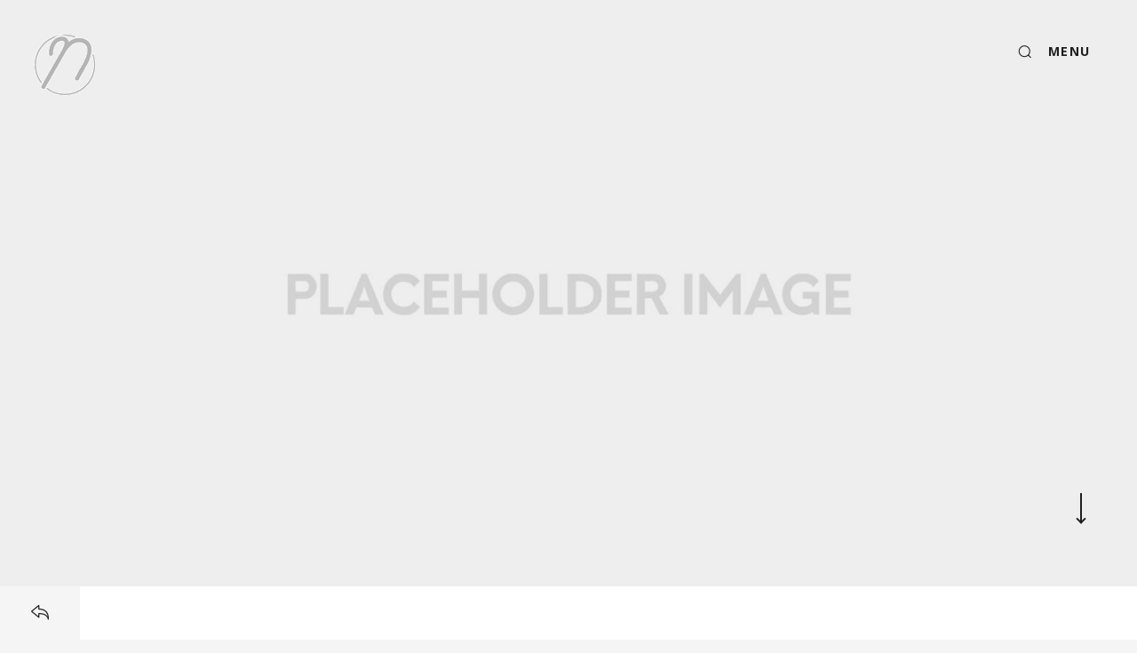

--- FILE ---
content_type: text/html; charset=UTF-8
request_url: https://nostabijoux.com/member/john-johanson/
body_size: 9655
content:

<!DOCTYPE html>
<html lang="en-GB"
	prefix="og: https://ogp.me/ns#"  class="no-js">
<head>
	<meta charset="UTF-8">
	<meta name="viewport" content="width=device-width, initial-scale=1.0, minimum-scale=1.0, maximum-scale=1.0, user-scalable=0">
	<link rel="profile" href="http://gmpg.org/xfn/11">
	<link rel="pingback" href="https://nostabijoux.com/xmlrpc.php">
	<title>John Johanson - Nosta Bijoux Anciens / Antique Jewellery</title>

		<!-- All in One SEO 4.1.2.3 -->
		<meta name="description" content="Quieting him with a word of command and a caress, I looked hurriedly through the approaching gloom for a sign of Dejah Thoris, and then, not seeing her, I called her name. There was an answering murmur from the far corner of the apartment, and with a couple of quick strides I was standing beside …"/>
		<link rel="canonical" href="https://nostabijoux.com/member/john-johanson/" />
		<meta property="og:site_name" content="Nosta Bijoux Anciens / Antique Jewellery - At Nosta, in an elegant setting, we sell fine old pieces of jewellery." />
		<meta property="og:type" content="article" />
		<meta property="og:title" content="John Johanson - Nosta Bijoux Anciens / Antique Jewellery" />
		<meta property="og:description" content="Quieting him with a word of command and a caress, I looked hurriedly through the approaching gloom for a sign of Dejah Thoris, and then, not seeing her, I called her name. There was an answering murmur from the far corner of the apartment, and with a couple of quick strides I was standing beside …" />
		<meta property="og:url" content="https://nostabijoux.com/member/john-johanson/" />
		<meta property="article:published_time" content="2015-12-30T15:29:15Z" />
		<meta property="article:modified_time" content="2015-12-30T15:29:15Z" />
		<meta name="twitter:card" content="summary" />
		<meta name="twitter:domain" content="nostabijoux.com" />
		<meta name="twitter:title" content="John Johanson - Nosta Bijoux Anciens / Antique Jewellery" />
		<meta name="twitter:description" content="Quieting him with a word of command and a caress, I looked hurriedly through the approaching gloom for a sign of Dejah Thoris, and then, not seeing her, I called her name. There was an answering murmur from the far corner of the apartment, and with a couple of quick strides I was standing beside …" />
		<script type="application/ld+json" class="aioseo-schema">
			{"@context":"https:\/\/schema.org","@graph":[{"@type":"WebSite","@id":"https:\/\/nostabijoux.com\/#website","url":"https:\/\/nostabijoux.com\/","name":"Nosta Bijoux Anciens \/ Antique Jewellery","description":"At Nosta, in an elegant setting, we sell fine old pieces of jewellery.","publisher":{"@id":"https:\/\/nostabijoux.com\/#organization"}},{"@type":"Organization","@id":"https:\/\/nostabijoux.com\/#organization","name":"Nosta Bijoux Anciens \/ Antique Jewellery","url":"https:\/\/nostabijoux.com\/"},{"@type":"BreadcrumbList","@id":"https:\/\/nostabijoux.com\/member\/john-johanson\/#breadcrumblist","itemListElement":[{"@type":"ListItem","@id":"https:\/\/nostabijoux.com\/#listItem","position":"1","item":{"@type":"WebPage","@id":"https:\/\/nostabijoux.com\/","name":"Home","description":"ANTIQUE JEWELRY Near Avenue Louise, at the heart of the Bascule neighborhood in Ixelles-Uccle, the store Nosta specializes in high-quality antique jewelry. The boutique offers a selection of rings, brooches, cufflinks, neck pendants, bracelets, and more.... JEWELRY REPAIR WORKSHOP Nosta has its own repair workshop for the restoration of both antique and modern jewelry. PURCHASING \u2026","url":"https:\/\/nostabijoux.com\/"},"nextItem":"https:\/\/nostabijoux.com\/member\/john-johanson\/#listItem"},{"@type":"ListItem","@id":"https:\/\/nostabijoux.com\/member\/john-johanson\/#listItem","position":"2","item":{"@type":"WebPage","@id":"https:\/\/nostabijoux.com\/member\/john-johanson\/","name":"John Johanson","description":"Quieting him with a word of command and a caress, I looked hurriedly through the approaching gloom for a sign of Dejah Thoris, and then, not seeing her, I called her name. There was an answering murmur from the far corner of the apartment, and with a couple of quick strides I was standing beside \u2026","url":"https:\/\/nostabijoux.com\/member\/john-johanson\/"},"previousItem":"https:\/\/nostabijoux.com\/#listItem"}]},{"@type":"Person","@id":"https:\/\/nostabijoux.com\/author\/admin\/#author","url":"https:\/\/nostabijoux.com\/author\/admin\/","name":"admin","image":{"@type":"ImageObject","@id":"https:\/\/nostabijoux.com\/member\/john-johanson\/#authorImage","url":"https:\/\/secure.gravatar.com\/avatar\/fd91129e0d5af76f62ad48aff5a0f5517048fc08d1032cc6a7fff40371f6c9fb?s=96&d=mm&r=g","width":"96","height":"96","caption":"admin"}},{"@type":"WebPage","@id":"https:\/\/nostabijoux.com\/member\/john-johanson\/#webpage","url":"https:\/\/nostabijoux.com\/member\/john-johanson\/","name":"John Johanson - Nosta Bijoux Anciens \/ Antique Jewellery","description":"Quieting him with a word of command and a caress, I looked hurriedly through the approaching gloom for a sign of Dejah Thoris, and then, not seeing her, I called her name. There was an answering murmur from the far corner of the apartment, and with a couple of quick strides I was standing beside \u2026","inLanguage":"en-GB","isPartOf":{"@id":"https:\/\/nostabijoux.com\/#website"},"breadcrumb":{"@id":"https:\/\/nostabijoux.com\/member\/john-johanson\/#breadcrumblist"},"author":"https:\/\/nostabijoux.com\/member\/john-johanson\/#author","creator":"https:\/\/nostabijoux.com\/member\/john-johanson\/#author","image":{"@type":"ImageObject","@id":"https:\/\/nostabijoux.com\/#mainImage","url":"https:\/\/nostabijoux.com\/wp-content\/uploads\/2015\/12\/demo.jpg","width":"1920","height":"1080"},"primaryImageOfPage":{"@id":"https:\/\/nostabijoux.com\/member\/john-johanson\/#mainImage"},"datePublished":"2015-12-30T15:29:15+01:00","dateModified":"2015-12-30T15:29:15+01:00"}]}
		</script>
		<!-- All in One SEO -->

<link rel='dns-prefetch' href='//fonts.googleapis.com' />
<link rel='preconnect' href='https://fonts.gstatic.com' crossorigin />
<link rel="alternate" type="application/rss+xml" title="Nosta Bijoux Anciens / Antique Jewellery &raquo; Feed" href="https://nostabijoux.com/feed/" />
<link rel="alternate" type="application/rss+xml" title="Nosta Bijoux Anciens / Antique Jewellery &raquo; Comments Feed" href="https://nostabijoux.com/comments/feed/" />
<link rel="alternate" title="oEmbed (JSON)" type="application/json+oembed" href="https://nostabijoux.com/wp-json/oembed/1.0/embed?url=https%3A%2F%2Fnostabijoux.com%2Fmember%2Fjohn-johanson%2F" />
<link rel="alternate" title="oEmbed (XML)" type="text/xml+oembed" href="https://nostabijoux.com/wp-json/oembed/1.0/embed?url=https%3A%2F%2Fnostabijoux.com%2Fmember%2Fjohn-johanson%2F&#038;format=xml" />
<meta property="og:title" content="John Johanson">
				<meta property="og:image" content="https://nostabijoux.com/wp-content/uploads/2015/12/demo-1200x1080.jpg">
				<meta property="og:description" content="Quieting him with a word of command and a caress, I looked hurriedly through the approaching gloom for a sign of Dejah Thoris, and then, not seeing her, I called her name. There was an answering murmur from the far corner of the apartment, and with a couple of quick strides I was standing beside her where she crouched among the furs and silks upon an ancient carved wooden seat. As I waited she rose to her full height and looking me straight in the eye said:">
				<meta property="og:type" content="image/jpeg">
				<meta property="og:url" content="https://nostabijoux.com/member/john-johanson/">
				<meta property="og:site_name" content="Nosta Bijoux Anciens / Antique Jewellery">
				<link rel="image_src" href="https://nostabijoux.com/wp-content/uploads/2015/12/demo-1200x1080.jpg"><meta name="twitter:card" content="summary">
				<meta name="twitter:url" content="https://nostabijoux.com/member/john-johanson/">
				<meta name="twitter:title" content="John Johanson">
				<meta name="twitter:description" content="Quieting him with a word of command and a caress, I looked hurriedly through the approaching gloom for a sign of Dejah Thoris, and then, not seeing her, I called her name. There was an answering murmur from the far corner of the apartment, and with a couple of quick strides I was standing beside her where she crouched among the furs and silks upon an ancient carved wooden seat. As I waited she rose to her full height and looking me straight in the eye said:">
				<meta name="twitter:image" content="https://nostabijoux.com/wp-content/uploads/2015/12/demo-1200x1080.jpg">		<!-- This site uses the Google Analytics by MonsterInsights plugin v7.18.0 - Using Analytics tracking - https://www.monsterinsights.com/ -->
		<!-- Note: MonsterInsights is not currently configured on this site. The site owner needs to authenticate with Google Analytics in the MonsterInsights settings panel. -->
					<!-- No UA code set -->
				<!-- / Google Analytics by MonsterInsights -->
		<style id='wp-img-auto-sizes-contain-inline-css' type='text/css'>
img:is([sizes=auto i],[sizes^="auto," i]){contain-intrinsic-size:3000px 1500px}
/*# sourceURL=wp-img-auto-sizes-contain-inline-css */
</style>
<style id='wp-emoji-styles-inline-css' type='text/css'>

	img.wp-smiley, img.emoji {
		display: inline !important;
		border: none !important;
		box-shadow: none !important;
		height: 1em !important;
		width: 1em !important;
		margin: 0 0.07em !important;
		vertical-align: -0.1em !important;
		background: none !important;
		padding: 0 !important;
	}
/*# sourceURL=wp-emoji-styles-inline-css */
</style>
<link rel='stylesheet' id='wp-block-library-css' href='https://nostabijoux.com/wp-includes/css/dist/block-library/style.min.css?ver=6.9' type='text/css' media='all' />
<style id='global-styles-inline-css' type='text/css'>
:root{--wp--preset--aspect-ratio--square: 1;--wp--preset--aspect-ratio--4-3: 4/3;--wp--preset--aspect-ratio--3-4: 3/4;--wp--preset--aspect-ratio--3-2: 3/2;--wp--preset--aspect-ratio--2-3: 2/3;--wp--preset--aspect-ratio--16-9: 16/9;--wp--preset--aspect-ratio--9-16: 9/16;--wp--preset--color--black: #000000;--wp--preset--color--cyan-bluish-gray: #abb8c3;--wp--preset--color--white: #ffffff;--wp--preset--color--pale-pink: #f78da7;--wp--preset--color--vivid-red: #cf2e2e;--wp--preset--color--luminous-vivid-orange: #ff6900;--wp--preset--color--luminous-vivid-amber: #fcb900;--wp--preset--color--light-green-cyan: #7bdcb5;--wp--preset--color--vivid-green-cyan: #00d084;--wp--preset--color--pale-cyan-blue: #8ed1fc;--wp--preset--color--vivid-cyan-blue: #0693e3;--wp--preset--color--vivid-purple: #9b51e0;--wp--preset--gradient--vivid-cyan-blue-to-vivid-purple: linear-gradient(135deg,rgb(6,147,227) 0%,rgb(155,81,224) 100%);--wp--preset--gradient--light-green-cyan-to-vivid-green-cyan: linear-gradient(135deg,rgb(122,220,180) 0%,rgb(0,208,130) 100%);--wp--preset--gradient--luminous-vivid-amber-to-luminous-vivid-orange: linear-gradient(135deg,rgb(252,185,0) 0%,rgb(255,105,0) 100%);--wp--preset--gradient--luminous-vivid-orange-to-vivid-red: linear-gradient(135deg,rgb(255,105,0) 0%,rgb(207,46,46) 100%);--wp--preset--gradient--very-light-gray-to-cyan-bluish-gray: linear-gradient(135deg,rgb(238,238,238) 0%,rgb(169,184,195) 100%);--wp--preset--gradient--cool-to-warm-spectrum: linear-gradient(135deg,rgb(74,234,220) 0%,rgb(151,120,209) 20%,rgb(207,42,186) 40%,rgb(238,44,130) 60%,rgb(251,105,98) 80%,rgb(254,248,76) 100%);--wp--preset--gradient--blush-light-purple: linear-gradient(135deg,rgb(255,206,236) 0%,rgb(152,150,240) 100%);--wp--preset--gradient--blush-bordeaux: linear-gradient(135deg,rgb(254,205,165) 0%,rgb(254,45,45) 50%,rgb(107,0,62) 100%);--wp--preset--gradient--luminous-dusk: linear-gradient(135deg,rgb(255,203,112) 0%,rgb(199,81,192) 50%,rgb(65,88,208) 100%);--wp--preset--gradient--pale-ocean: linear-gradient(135deg,rgb(255,245,203) 0%,rgb(182,227,212) 50%,rgb(51,167,181) 100%);--wp--preset--gradient--electric-grass: linear-gradient(135deg,rgb(202,248,128) 0%,rgb(113,206,126) 100%);--wp--preset--gradient--midnight: linear-gradient(135deg,rgb(2,3,129) 0%,rgb(40,116,252) 100%);--wp--preset--font-size--small: 13px;--wp--preset--font-size--medium: 20px;--wp--preset--font-size--large: 36px;--wp--preset--font-size--x-large: 42px;--wp--preset--spacing--20: 0.44rem;--wp--preset--spacing--30: 0.67rem;--wp--preset--spacing--40: 1rem;--wp--preset--spacing--50: 1.5rem;--wp--preset--spacing--60: 2.25rem;--wp--preset--spacing--70: 3.38rem;--wp--preset--spacing--80: 5.06rem;--wp--preset--shadow--natural: 6px 6px 9px rgba(0, 0, 0, 0.2);--wp--preset--shadow--deep: 12px 12px 50px rgba(0, 0, 0, 0.4);--wp--preset--shadow--sharp: 6px 6px 0px rgba(0, 0, 0, 0.2);--wp--preset--shadow--outlined: 6px 6px 0px -3px rgb(255, 255, 255), 6px 6px rgb(0, 0, 0);--wp--preset--shadow--crisp: 6px 6px 0px rgb(0, 0, 0);}:where(.is-layout-flex){gap: 0.5em;}:where(.is-layout-grid){gap: 0.5em;}body .is-layout-flex{display: flex;}.is-layout-flex{flex-wrap: wrap;align-items: center;}.is-layout-flex > :is(*, div){margin: 0;}body .is-layout-grid{display: grid;}.is-layout-grid > :is(*, div){margin: 0;}:where(.wp-block-columns.is-layout-flex){gap: 2em;}:where(.wp-block-columns.is-layout-grid){gap: 2em;}:where(.wp-block-post-template.is-layout-flex){gap: 1.25em;}:where(.wp-block-post-template.is-layout-grid){gap: 1.25em;}.has-black-color{color: var(--wp--preset--color--black) !important;}.has-cyan-bluish-gray-color{color: var(--wp--preset--color--cyan-bluish-gray) !important;}.has-white-color{color: var(--wp--preset--color--white) !important;}.has-pale-pink-color{color: var(--wp--preset--color--pale-pink) !important;}.has-vivid-red-color{color: var(--wp--preset--color--vivid-red) !important;}.has-luminous-vivid-orange-color{color: var(--wp--preset--color--luminous-vivid-orange) !important;}.has-luminous-vivid-amber-color{color: var(--wp--preset--color--luminous-vivid-amber) !important;}.has-light-green-cyan-color{color: var(--wp--preset--color--light-green-cyan) !important;}.has-vivid-green-cyan-color{color: var(--wp--preset--color--vivid-green-cyan) !important;}.has-pale-cyan-blue-color{color: var(--wp--preset--color--pale-cyan-blue) !important;}.has-vivid-cyan-blue-color{color: var(--wp--preset--color--vivid-cyan-blue) !important;}.has-vivid-purple-color{color: var(--wp--preset--color--vivid-purple) !important;}.has-black-background-color{background-color: var(--wp--preset--color--black) !important;}.has-cyan-bluish-gray-background-color{background-color: var(--wp--preset--color--cyan-bluish-gray) !important;}.has-white-background-color{background-color: var(--wp--preset--color--white) !important;}.has-pale-pink-background-color{background-color: var(--wp--preset--color--pale-pink) !important;}.has-vivid-red-background-color{background-color: var(--wp--preset--color--vivid-red) !important;}.has-luminous-vivid-orange-background-color{background-color: var(--wp--preset--color--luminous-vivid-orange) !important;}.has-luminous-vivid-amber-background-color{background-color: var(--wp--preset--color--luminous-vivid-amber) !important;}.has-light-green-cyan-background-color{background-color: var(--wp--preset--color--light-green-cyan) !important;}.has-vivid-green-cyan-background-color{background-color: var(--wp--preset--color--vivid-green-cyan) !important;}.has-pale-cyan-blue-background-color{background-color: var(--wp--preset--color--pale-cyan-blue) !important;}.has-vivid-cyan-blue-background-color{background-color: var(--wp--preset--color--vivid-cyan-blue) !important;}.has-vivid-purple-background-color{background-color: var(--wp--preset--color--vivid-purple) !important;}.has-black-border-color{border-color: var(--wp--preset--color--black) !important;}.has-cyan-bluish-gray-border-color{border-color: var(--wp--preset--color--cyan-bluish-gray) !important;}.has-white-border-color{border-color: var(--wp--preset--color--white) !important;}.has-pale-pink-border-color{border-color: var(--wp--preset--color--pale-pink) !important;}.has-vivid-red-border-color{border-color: var(--wp--preset--color--vivid-red) !important;}.has-luminous-vivid-orange-border-color{border-color: var(--wp--preset--color--luminous-vivid-orange) !important;}.has-luminous-vivid-amber-border-color{border-color: var(--wp--preset--color--luminous-vivid-amber) !important;}.has-light-green-cyan-border-color{border-color: var(--wp--preset--color--light-green-cyan) !important;}.has-vivid-green-cyan-border-color{border-color: var(--wp--preset--color--vivid-green-cyan) !important;}.has-pale-cyan-blue-border-color{border-color: var(--wp--preset--color--pale-cyan-blue) !important;}.has-vivid-cyan-blue-border-color{border-color: var(--wp--preset--color--vivid-cyan-blue) !important;}.has-vivid-purple-border-color{border-color: var(--wp--preset--color--vivid-purple) !important;}.has-vivid-cyan-blue-to-vivid-purple-gradient-background{background: var(--wp--preset--gradient--vivid-cyan-blue-to-vivid-purple) !important;}.has-light-green-cyan-to-vivid-green-cyan-gradient-background{background: var(--wp--preset--gradient--light-green-cyan-to-vivid-green-cyan) !important;}.has-luminous-vivid-amber-to-luminous-vivid-orange-gradient-background{background: var(--wp--preset--gradient--luminous-vivid-amber-to-luminous-vivid-orange) !important;}.has-luminous-vivid-orange-to-vivid-red-gradient-background{background: var(--wp--preset--gradient--luminous-vivid-orange-to-vivid-red) !important;}.has-very-light-gray-to-cyan-bluish-gray-gradient-background{background: var(--wp--preset--gradient--very-light-gray-to-cyan-bluish-gray) !important;}.has-cool-to-warm-spectrum-gradient-background{background: var(--wp--preset--gradient--cool-to-warm-spectrum) !important;}.has-blush-light-purple-gradient-background{background: var(--wp--preset--gradient--blush-light-purple) !important;}.has-blush-bordeaux-gradient-background{background: var(--wp--preset--gradient--blush-bordeaux) !important;}.has-luminous-dusk-gradient-background{background: var(--wp--preset--gradient--luminous-dusk) !important;}.has-pale-ocean-gradient-background{background: var(--wp--preset--gradient--pale-ocean) !important;}.has-electric-grass-gradient-background{background: var(--wp--preset--gradient--electric-grass) !important;}.has-midnight-gradient-background{background: var(--wp--preset--gradient--midnight) !important;}.has-small-font-size{font-size: var(--wp--preset--font-size--small) !important;}.has-medium-font-size{font-size: var(--wp--preset--font-size--medium) !important;}.has-large-font-size{font-size: var(--wp--preset--font-size--large) !important;}.has-x-large-font-size{font-size: var(--wp--preset--font-size--x-large) !important;}
/*# sourceURL=global-styles-inline-css */
</style>

<style id='classic-theme-styles-inline-css' type='text/css'>
/*! This file is auto-generated */
.wp-block-button__link{color:#fff;background-color:#32373c;border-radius:9999px;box-shadow:none;text-decoration:none;padding:calc(.667em + 2px) calc(1.333em + 2px);font-size:1.125em}.wp-block-file__button{background:#32373c;color:#fff;text-decoration:none}
/*# sourceURL=/wp-includes/css/classic-themes.min.css */
</style>
<link rel='stylesheet' id='wpspd-min-css' href='https://nostabijoux.com/wp-content/themes/vong/assets/css/theme.min.css?ver=1.8' type='text/css' media='all' />
<link rel='stylesheet' id='wpspd-root-css' href='https://nostabijoux.com/wp-content/themes/vong/style.css?ver=1.8' type='text/css' media='screen' />
<style id='wpspd-root-inline-css' type='text/css'>
html.js #wpspd-site-nav .wpspd-nav-wrapper,.wpspd-parallax-wrapper .wpspd-page-description-holder{padding-top:155px;}#wpspd-page-wrapper:before{height:155px;}#wpspd-parent-link a{top:155px;}h1,h2,h3,h4,h5,h6,#wpspd-site-menu,.wpspd-post-nav .nav-links .post-title,#wpspd-parent-link,.wpspd-home-link{font-family:Hind;font-weight:400;letter-spacing:0em;}body,blockquote small,blockquote cite,.wpspd-project-title mark{font-family:Open Sans;}body{letter-spacing:0em;}blockquote,#wpspd-page-description h1 em,#wpspd-page-description h2 em,.wpspd-entry-title em,.wpspd-post-nav .nav-links .post-title em,.woocommerce span.onsale{font-family:Lora;}#loadie-holder .loadie,.btn-primary,.mejs-container .mejs-controls .mejs-time-rail .mejs-time-current,.wpspd-sticky-label,.woocommerce span.onsale,.wpspd-style-accordion.ui-accordion .ui-accordion-header .ui-accordion-header-icon{background-color:#F4493D;}.wpspd-comment-form-field input:focus,.btn-primary,.btn:hover,.btn:focus,.wpspd-widget.widget_tag_cloud .tagcloud a:hover,.wpspd-widget.widget_product_tag_cloud .tagcloud a:hover{border-color:#F4493D;}a,.btn-default:hover,.btn-default:focus,#wpspd-site-nav .wpspd-primary-nav ul li.wpspd-active-item>a,.hentry.type-post #wpspd-page-title .wpspd-cat-links a:hover,.hentry.type-post .wpspd-entry-header .wpspd-cat-links a:hover,.wpspd-widget.widget_tag_cloud .tagcloud a:hover,.woocommerce .star-rating,.woocommerce .star-rating:before,.woocommerce p.stars a,.woocommerce p.stars a:before,.wpspd-widget.widget_product_tag_cloud .tagcloud a:hover,.wpspd-icons-box i{color:#F4493D;}.btn-primary:hover,.btn-primary:focus{background-color:#e53a2e;}.btn-primary:hover,.btn-primary:focus{border-color:#e53a2e;}
/*# sourceURL=wpspd-root-inline-css */
</style>
<link rel='stylesheet' id='PI_stt_front-css' href='https://nostabijoux.com/wp-content/plugins/simple-twitter-tweets/css/stt.min.css?ver=6.9' type='text/css' media='all' />
<link rel="preload" as="style" href="https://fonts.googleapis.com/css?family=Hind:300,400,500,600,700%7COpen%20Sans:300,400,600,700,800,300italic,400italic,600italic,700italic,800italic%7CLora:400,700,400italic,700italic&#038;display=swap&#038;ver=6.9" /><link rel="stylesheet" href="https://fonts.googleapis.com/css?family=Hind:300,400,500,600,700%7COpen%20Sans:300,400,600,700,800,300italic,400italic,600italic,700italic,800italic%7CLora:400,700,400italic,700italic&#038;display=swap&#038;ver=6.9" media="print" onload="this.media='all'"><noscript><link rel="stylesheet" href="https://fonts.googleapis.com/css?family=Hind:300,400,500,600,700%7COpen%20Sans:300,400,600,700,800,300italic,400italic,600italic,700italic,800italic%7CLora:400,700,400italic,700italic&#038;display=swap&#038;ver=6.9" /></noscript><script type="text/javascript" src="https://nostabijoux.com/wp-content/themes/vong/assets/js/modernizr.custom.js?ver=6.9" id="wpspd-modernizr-js"></script>
<script type="text/javascript" src="https://nostabijoux.com/wp-includes/js/jquery/jquery.min.js?ver=3.7.1" id="jquery-core-js"></script>
<script type="text/javascript" src="https://nostabijoux.com/wp-includes/js/jquery/jquery-migrate.min.js?ver=3.4.1" id="jquery-migrate-js"></script>
<link rel="https://api.w.org/" href="https://nostabijoux.com/wp-json/" /><link rel="EditURI" type="application/rsd+xml" title="RSD" href="https://nostabijoux.com/xmlrpc.php?rsd" />
<meta name="generator" content="WordPress 6.9" />
<link rel='shortlink' href='https://nostabijoux.com/?p=231' />
<meta name="framework" content="Redux 4.1.29" /><link rel="shortcut icon" type="image/x-icon" href="https://nostabijoux.com/wp-content/uploads/2021/10/logon-1.png" /><style type="text/css">.recentcomments a{display:inline !important;padding:0 !important;margin:0 !important;}</style><link rel="icon" href="https://nostabijoux.com/wp-content/uploads/2021/07/cropped-Pendants-doreilles-en-platine-sertis-de-4-brillants-et-22-diamants-zoom-scaled-1-32x32.jpg" sizes="32x32" />
<link rel="icon" href="https://nostabijoux.com/wp-content/uploads/2021/07/cropped-Pendants-doreilles-en-platine-sertis-de-4-brillants-et-22-diamants-zoom-scaled-1-192x192.jpg" sizes="192x192" />
<link rel="apple-touch-icon" href="https://nostabijoux.com/wp-content/uploads/2021/07/cropped-Pendants-doreilles-en-platine-sertis-de-4-brillants-et-22-diamants-zoom-scaled-1-180x180.jpg" />
<meta name="msapplication-TileImage" content="https://nostabijoux.com/wp-content/uploads/2021/07/cropped-Pendants-doreilles-en-platine-sertis-de-4-brillants-et-22-diamants-zoom-scaled-1-270x270.jpg" />
</head>

<body class="wp-singular team-template-default single single-team postid-231 wp-theme-vong">
	<div id="wpspd-parent-link" class="text-center"><a href="https://nostabijoux.com/about/team/"><span class="mce-i-icon-action-undo">Back to <strong>Team</strong></span></a></div>
	<!-- Page/post header -->

			<div id="wpspd-page-header" class="wpspd-x-scroll">
			<div class="wpspd-parallax-wrapper">
				<div class="wpspd-page-background"><div class="wpspd-single-image"><img width="1920" height="1080" src="https://nostabijoux.com/wp-content/uploads/2015/12/demo.jpg" class="wpspd-hero-image wp-post-image" alt="" decoding="async" loading="lazy" srcset="https://nostabijoux.com/wp-content/uploads/2015/12/demo.jpg 1920w, https://nostabijoux.com/wp-content/uploads/2015/12/demo-300x169.jpg 300w, https://nostabijoux.com/wp-content/uploads/2015/12/demo-1024x576.jpg 1024w, https://nostabijoux.com/wp-content/uploads/2015/12/demo-768x432.jpg 768w, https://nostabijoux.com/wp-content/uploads/2015/12/demo-1536x864.jpg 1536w, https://nostabijoux.com/wp-content/uploads/2015/12/demo-800x450.jpg 800w, https://nostabijoux.com/wp-content/uploads/2015/12/demo-533x300.jpg 533w, https://nostabijoux.com/wp-content/uploads/2015/12/demo-1067x600.jpg 1067w, https://nostabijoux.com/wp-content/uploads/2015/12/demo-1600x900.jpg 1600w, https://nostabijoux.com/wp-content/uploads/2015/12/demo-600x338.jpg 600w" sizes="auto, (max-width: 1920px) 100vw, 1920px" /></div></div>
				<div class="wpspd-to-content-holder">
					<a href="#wpspd-content" id="wpspd-to-content">
						<span class="wpspd-to-content-mask">
							<span></span>
						</span><!-- .wpspd-to-content-mask -->
					</a><!-- #wpspd-to-content -->
				</div><!-- .wpspd-to-content-holder -->
			</div><!-- .wpspd-parallax-wrapper -->
		</div><!-- #wpspd-page-header -->
	
			<a href="https://nostabijoux.com/" class="wpspd-home-link">
			<span class="mce-i-icon-home">
				<strong>Nosta Bijoux Anciens / Antique Jewellery</strong>
			</span>
		</a>
	
	<div id="wpspd-page-wrapper" class="clearfix">
		<header id="wpspd-header">
			<a class="wpspd-logo" href="https://nostabijoux.com/" title="Nosta Bijoux Anciens / Antique Jewellery"><img width="70" height="70" src="https://nostabijoux.com/wp-content/uploads/2021/10/logo-trasparent.png" alt="Nosta Bijoux Anciens / Antique Jewellery"><img class="wpspd-2x-logo" width="70" height="70" src="https://nostabijoux.com/wp-content/uploads/2021/10/logon-1.png" alt="Nosta Bijoux Anciens / Antique Jewellery"></a><!-- Logotype -->

			<div id="wpspd-menu" class="text-center wpspd-x-scroll">
									<!-- Custom language switcher -->
				
				<div id="wpspd-search-button"><i class="wpspd-icon-search"></i></div><!-- Search button -->

				<div class="wpspd-hamburger-holder">
					Menu
					<div class="wpspd-hamburger"></div><!-- .wpspd-hamburger -->
				</div><!-- .wpspd-hamburger-holder -->

				
							</div><!-- #wpspd-menu -->

			<div id="wpspd-site-nav" class="wpspd-x-scroll">
				<div class="wpspd-site-nav-mask">
					<div class="wpspd-nav-wrapper">
						<div class="wpspd-nav">
							<div class="wpspd-nav-inner">
								<div class="wpspd-primary-nav text-center">
									<nav id="wpspd-site-menu" class="dl-menuwrapper">
										<ul id="menu-menu-1" class="wpspd-menu-list dl-menu dl-menuopen"><li id="menu-item-739" class="menu-item menu-item-type-custom menu-item-object-custom menu-item-739"><a href="https://nostabijoux.com/nosta-brussels-jewellery/"><span>About Us</span><span class="wpspd-menu-description">Why We Are?</span></a></li>
<li id="menu-item-741" class="menu-item menu-item-type-custom menu-item-object-custom menu-item-741"><a href="https://nostabijoux.com/nosta-our-catalog/"><span>Catalog</span><span class="wpspd-menu-description">Native Gallery</span></a></li>
<li id="menu-item-747" class="menu-item menu-item-type-custom menu-item-object-custom menu-item-747"><a href="https://nostabijoux.com/contact-us/"><span>Contact</span><span class="wpspd-menu-description">Get In Touch</span></a></li>
</ul><!-- Navigation menu -->
									</nav><!-- #wpspd-site-menu -->
								</div><!-- .wpspd-primary-nav -->
							</div><!-- .wpspd-nav-inner -->
						</div><!-- .wpspd-nav -->

						<div class="wpspd-share-page text-center">
							<div class="wpspd-share-holder"><span>Share</span><div class="wpspd-share-holder-inner"><ul class="list-inline"><li><a title="Twitter" class="wpspd-icon-twitter" href="//twitter.com/share?text=John Johanson&amp;url=https://nostabijoux.com/member/john-johanson/" target="_blank"></a></li><li><a title="Facebook" class="wpspd-icon-facebook" href="//facebook.com/sharer.php?u=https://nostabijoux.com/member/john-johanson/&amp;t=John Johanson" target="_blank"></a></li><li><a title="LinkedIn" class="wpspd-icon-linkedin" href="//linkedin.com/shareArticle?mini=true&amp;url=https://nostabijoux.com/member/john-johanson/" target="_blank"></a></li><li><a title="Google+" class="wpspd-icon-gplus" href="//plus.google.com/share?url=https://nostabijoux.com/member/john-johanson/" target="_blank"></a></li><li><a title="Pinterest" class="wpspd-icon-pinterest" href="http://www.pinterest.com/pin/create/bookmarklet/?url=https%3A%2F%2Fnostabijoux.com%2Fmember%2Fjohn-johanson%2F&media=https%3A%2F%2Fnostabijoux.com%2Fwp-content%2Fuploads%2F2015%2F12%2Fdemo-1200x1080.jpg&is_video=false&description=Quieting+him+with+a+word+of+command+and+a+caress%2C+I+looked+hurriedly+through+the+approaching+gloom+for+a+sign+of+Dejah+Thoris%2C+and+then%2C+not+seeing+her%2C+I+called+her+name.+There+was+an+answering+murmur+from+the+far+corner+of+the+apartment%2C+and+with+a+couple+of+quick+strides+I+was+standing+beside+her+where+she+crouched+among+the+furs+and+silks+upon+an+ancient+carved+wooden+seat.+As+I+waited+she+rose+to+her+full+height+and+looking+me+straight+in+the+eye+said%3A" target="_blank"></a></li><li><a title="Email" class="wpspd-icon-mail" href="mailto:?Subject=John Johanson&amp;Body=https://nostabijoux.com/member/john-johanson/"></a></li></ul><!-- .list-inline --></div><!-- .wpspd-share-holder-inner --></div><!-- .wpspd-share-holder -->						</div><!-- .wpspd-site-info -->
					</div><!-- .wpspd-nav-wrapper -->

					<a class="wpspd-logo" href="https://nostabijoux.com/" title="Nosta Bijoux Anciens / Antique Jewellery"><img width="70" height="70" src="https://nostabijoux.com/wp-content/uploads/2021/10/logo-white.png" alt="Nosta Bijoux Anciens / Antique Jewellery"><img class="wpspd-2x-logo" width="70" height="70" src="https://nostabijoux.com/wp-content/uploads/2021/10/logo-white.png" alt="Nosta Bijoux Anciens / Antique Jewellery"></a><!-- Logotype -->
				</div><!-- .wpspd-site-nav-mask -->
			</div><!-- #wpspd-site-nav -->

			<div id="wpspd-search-popup" class="wpspd-x-scroll text-center"><form role="search" method="get" class="wpspd-searchform" action="https://nostabijoux.com/" ><input type="text" placeholder="Type your keywords..." value="" name="s" id="s" /></form><span id="wpspd-close-search">Close</span></div><!-- Search popup -->
		</header><!-- #wpspd-header -->

		
		<div id="wpspd-page" class="hfeed site">
			<div id="wpspd-content" class="site-content clearfix">
				<main id="wpspd-site-main" class="site-main clearfix" role="main">
			
		
		
		

	
	
	<article id="post-231" class="post-231 team type-team status-publish has-post-thumbnail hentry" data-ajax-primary-color="0" data-ajax-secondary-color="0" >
					<header id="wpspd-page-title" class="text-center">
				
				<h1 class="wpspd-entry-title">
											<span>John Johanson</span>									</h1>
			</header><!-- #wpspd-page-title -->

			<div class="wpspd-entry-content clearfix">
				<p>Quieting him with a word of command and a caress, I looked hurriedly through the approaching gloom for a sign of Dejah Thoris, and then, not seeing her, I called her name. There was an answering murmur from the far corner of the apartment, and with a couple of quick strides I was standing beside her where she crouched among the furs and silks upon an ancient carved wooden seat. As I waited she rose to her full height and looking me straight in the eye said:</p>

				<div class="clear"></div>

				
				
				<div class="wpspd-share-holder"><span>Share</span><div class="wpspd-share-holder-inner"><ul class="list-inline"><li><a title="Twitter" class="wpspd-icon-twitter" href="//twitter.com/share?text=John Johanson&amp;url=https://nostabijoux.com/member/john-johanson/" target="_blank"></a></li><li><a title="Facebook" class="wpspd-icon-facebook" href="//facebook.com/sharer.php?u=https://nostabijoux.com/member/john-johanson/&amp;t=John Johanson" target="_blank"></a></li><li><a title="LinkedIn" class="wpspd-icon-linkedin" href="//linkedin.com/shareArticle?mini=true&amp;url=https://nostabijoux.com/member/john-johanson/" target="_blank"></a></li><li><a title="Google+" class="wpspd-icon-gplus" href="//plus.google.com/share?url=https://nostabijoux.com/member/john-johanson/" target="_blank"></a></li><li><a title="Pinterest" class="wpspd-icon-pinterest" href="http://www.pinterest.com/pin/create/bookmarklet/?url=https%3A%2F%2Fnostabijoux.com%2Fmember%2Fjohn-johanson%2F&media=https%3A%2F%2Fnostabijoux.com%2Fwp-content%2Fuploads%2F2015%2F12%2Fdemo-1200x1080.jpg&is_video=false&description=Quieting+him+with+a+word+of+command+and+a+caress%2C+I+looked+hurriedly+through+the+approaching+gloom+for+a+sign+of+Dejah+Thoris%2C+and+then%2C+not+seeing+her%2C+I+called+her+name.+There+was+an+answering+murmur+from+the+far+corner+of+the+apartment%2C+and+with+a+couple+of+quick+strides+I+was+standing+beside+her+where+she+crouched+among+the+furs+and+silks+upon+an+ancient+carved+wooden+seat.+As+I+waited+she+rose+to+her+full+height+and+looking+me+straight+in+the+eye+said%3A" target="_blank"></a></li><li><a title="Email" class="wpspd-icon-mail" href="mailto:?Subject=John Johanson&amp;Body=https://nostabijoux.com/member/john-johanson/"></a></li></ul><!-- .list-inline --></div><!-- .wpspd-share-holder-inner --></div><!-- .wpspd-share-holder -->			</div><!-- .wpspd-entry-content -->
		
		
			</article><!-- #post-## -->
	
	
	
	<div class="wpspd-post-nav clearfix"><div class="nav-links"><div class="nav-previous">
							<a href="https://nostabijoux.com/member/laura-breadsword/">
								<span class="wpspd-nav-img"><img width="1000" height="750" src="https://nostabijoux.com/wp-content/uploads/2015/12/demo-1000x750.jpg" class="attachment-post_nav_thumb size-post_nav_thumb wp-post-image" alt="" decoding="async" loading="lazy" /></span>
								<span class="wpspd-nav-title">
									<span class="meta-nav">Previous</span>
									<span class="post-title">Laura Breadsword</span>
								</span><!-- .wpspd-nav-title -->
							</a>
						</div><!-- .nav-previous --><div class="nav-next">
							<a href="https://nostabijoux.com/member/ron-howell/">
								<span class="wpspd-nav-img"><img width="1000" height="750" src="https://nostabijoux.com/wp-content/uploads/2015/12/demo-1000x750.jpg" class="attachment-post_nav_thumb size-post_nav_thumb wp-post-image" alt="" decoding="async" loading="lazy" /></span>
								<span class="wpspd-nav-title">
									<span class="meta-nav">Next</span>
									<span class="post-title">Ron Howell</span>
								</span><!-- .wpspd-nav-title -->
							</a>
						</div><!-- .nav-next -->
				</main><!-- #wpspd-site-main -->

				

			</div><!-- #wpspd-content -->

			<footer id="wpspd-colophon" class="site-footer clearfix" role="contentinfo">
				<div class="wpspd-site-info text-center">
					<div class="row">
						<div class="wpspd-footer-logo col-sm-2  col-sm-push-5">
							<a class="wpspd-logo" href="https://nostabijoux.com/" title="Nosta Bijoux Anciens / Antique Jewellery"><img width="70" height="70" src="https://nostabijoux.com/wp-content/uploads/2021/10/logo-trasparent.png" alt="Nosta Bijoux Anciens / Antique Jewellery"><img class="wpspd-2x-logo" width="70" height="70" src="https://nostabijoux.com/wp-content/uploads/2021/10/logon-1.png" alt="Nosta Bijoux Anciens / Antique Jewellery"></a><!-- Logotype -->
						</div><!-- .wpspd-footer-logo.col-sm-2.col-sm-push-5 -->

						<div class="col-sm-5 col-sm-push-5">
							<div class="wpspd-social-bar"><ul class="list-inline"><li><a target="_blank" class="wpspd-icon-twitter" href="https://twitter.com/nostabijoux" title="Twitter"></a></li><li><a target="_blank" class="wpspd-icon-facebook" href="https://facebook.com/nostajewellery/" title="Facebook"></a></li><li><a target="_blank" class="wpspd-icon-youtube-play" href="https://www.youtube.com/channel/UCO2fJoywBUEVvmAZZt-v6CQ/featured" title="Youtube"></a></li></ul><!-- .list-inline --></div><!-- .wpspd-social-bar --><!-- Social icons -->
						</div><!-- .col-sm-5.col-sm-push-5 -->

						<div class="col-sm-5 col-sm-pull-7">
							<span>Nosta, Vente, achat et réparation de bijoux anciens </span><span>| </span><span>Nosta, Sales, Purchases, and Repairs of Antique Jewellery ©2023</span><!-- Copyrights -->
						</div><!-- .col-sm-5.col-sm-pull-7 -->
					</div><!-- .row -->
				</div><!-- .site-info -->
			</footer><!-- #wpspd-colophon.site-footer.clearfix -->
		</div><!-- #wpspd-page.site.hfeed -->
	</div><!-- #wpspd-wrapper -->

	<script type="speculationrules">
{"prefetch":[{"source":"document","where":{"and":[{"href_matches":"/*"},{"not":{"href_matches":["/wp-*.php","/wp-admin/*","/wp-content/uploads/*","/wp-content/*","/wp-content/plugins/*","/wp-content/themes/vong/*","/*\\?(.+)"]}},{"not":{"selector_matches":"a[rel~=\"nofollow\"]"}},{"not":{"selector_matches":".no-prefetch, .no-prefetch a"}}]},"eagerness":"conservative"}]}
</script>
<script type="text/javascript" src="https://nostabijoux.com/wp-includes/js/imagesloaded.min.js?ver=5.0.0" id="imagesloaded-js"></script>
<script type="text/javascript" id="wpspd-min-js-js-extra">
/* <![CDATA[ */
var wpspd_js_vars = {"menu_header":"Pages:","tinyMce":{"limit":90,"limit_text":"Less words, please."},"lightbox":{"close":"Close (Esc)","zoom":"Zoom in/out","prev":"Previous (Left arrow key)","next":"Next (Right arrow key)","fullscreen":"Toggle fullscreen","share":"Share"},"columns":{"small":[{"width":1500,"cols":5},{"width":1200,"cols":4},{"width":900,"cols":3},{"width":600,"cols":2},{"width":480,"cols":1}],"medium":[{"width":1500,"cols":4},{"width":1200,"cols":3},{"width":800,"cols":2},{"width":600,"cols":1}],"large":[{"width":1500,"cols":3},{"width":900,"cols":2},{"width":600,"cols":1}]},"slideshow":{"selectedAttraction":0.2,"friction":1},"parallax":"0","page":{"portfolio":{"0":false,"size":"wpspd-portfolio-medium","transition":"quicksand"},"blog":false},"ajax_vars":{"enabled":false}};
//# sourceURL=wpspd-min-js-js-extra
/* ]]> */
</script>
<script type="text/javascript" src="https://nostabijoux.com/wp-content/themes/vong/assets/js/theme.min.js?ver=1.8" id="wpspd-min-js-js"></script>
<script id="wp-emoji-settings" type="application/json">
{"baseUrl":"https://s.w.org/images/core/emoji/17.0.2/72x72/","ext":".png","svgUrl":"https://s.w.org/images/core/emoji/17.0.2/svg/","svgExt":".svg","source":{"concatemoji":"https://nostabijoux.com/wp-includes/js/wp-emoji-release.min.js?ver=6.9"}}
</script>
<script type="module">
/* <![CDATA[ */
/*! This file is auto-generated */
const a=JSON.parse(document.getElementById("wp-emoji-settings").textContent),o=(window._wpemojiSettings=a,"wpEmojiSettingsSupports"),s=["flag","emoji"];function i(e){try{var t={supportTests:e,timestamp:(new Date).valueOf()};sessionStorage.setItem(o,JSON.stringify(t))}catch(e){}}function c(e,t,n){e.clearRect(0,0,e.canvas.width,e.canvas.height),e.fillText(t,0,0);t=new Uint32Array(e.getImageData(0,0,e.canvas.width,e.canvas.height).data);e.clearRect(0,0,e.canvas.width,e.canvas.height),e.fillText(n,0,0);const a=new Uint32Array(e.getImageData(0,0,e.canvas.width,e.canvas.height).data);return t.every((e,t)=>e===a[t])}function p(e,t){e.clearRect(0,0,e.canvas.width,e.canvas.height),e.fillText(t,0,0);var n=e.getImageData(16,16,1,1);for(let e=0;e<n.data.length;e++)if(0!==n.data[e])return!1;return!0}function u(e,t,n,a){switch(t){case"flag":return n(e,"\ud83c\udff3\ufe0f\u200d\u26a7\ufe0f","\ud83c\udff3\ufe0f\u200b\u26a7\ufe0f")?!1:!n(e,"\ud83c\udde8\ud83c\uddf6","\ud83c\udde8\u200b\ud83c\uddf6")&&!n(e,"\ud83c\udff4\udb40\udc67\udb40\udc62\udb40\udc65\udb40\udc6e\udb40\udc67\udb40\udc7f","\ud83c\udff4\u200b\udb40\udc67\u200b\udb40\udc62\u200b\udb40\udc65\u200b\udb40\udc6e\u200b\udb40\udc67\u200b\udb40\udc7f");case"emoji":return!a(e,"\ud83e\u1fac8")}return!1}function f(e,t,n,a){let r;const o=(r="undefined"!=typeof WorkerGlobalScope&&self instanceof WorkerGlobalScope?new OffscreenCanvas(300,150):document.createElement("canvas")).getContext("2d",{willReadFrequently:!0}),s=(o.textBaseline="top",o.font="600 32px Arial",{});return e.forEach(e=>{s[e]=t(o,e,n,a)}),s}function r(e){var t=document.createElement("script");t.src=e,t.defer=!0,document.head.appendChild(t)}a.supports={everything:!0,everythingExceptFlag:!0},new Promise(t=>{let n=function(){try{var e=JSON.parse(sessionStorage.getItem(o));if("object"==typeof e&&"number"==typeof e.timestamp&&(new Date).valueOf()<e.timestamp+604800&&"object"==typeof e.supportTests)return e.supportTests}catch(e){}return null}();if(!n){if("undefined"!=typeof Worker&&"undefined"!=typeof OffscreenCanvas&&"undefined"!=typeof URL&&URL.createObjectURL&&"undefined"!=typeof Blob)try{var e="postMessage("+f.toString()+"("+[JSON.stringify(s),u.toString(),c.toString(),p.toString()].join(",")+"));",a=new Blob([e],{type:"text/javascript"});const r=new Worker(URL.createObjectURL(a),{name:"wpTestEmojiSupports"});return void(r.onmessage=e=>{i(n=e.data),r.terminate(),t(n)})}catch(e){}i(n=f(s,u,c,p))}t(n)}).then(e=>{for(const n in e)a.supports[n]=e[n],a.supports.everything=a.supports.everything&&a.supports[n],"flag"!==n&&(a.supports.everythingExceptFlag=a.supports.everythingExceptFlag&&a.supports[n]);var t;a.supports.everythingExceptFlag=a.supports.everythingExceptFlag&&!a.supports.flag,a.supports.everything||((t=a.source||{}).concatemoji?r(t.concatemoji):t.wpemoji&&t.twemoji&&(r(t.twemoji),r(t.wpemoji)))});
//# sourceURL=https://nostabijoux.com/wp-includes/js/wp-emoji-loader.min.js
/* ]]> */
</script>
</body>
</html>


--- FILE ---
content_type: text/css
request_url: https://nostabijoux.com/wp-content/themes/vong/style.css?ver=1.8
body_size: 340
content:
/*
Theme Name: Vong
Theme URI: http://wpspade.com/vong
Author: wpSpade
Author URI: http://themeforest.net/user/wpSpade
Description: Vong is clean portfolio theme. It ships with great features that let you build an eye-catching, creative website with modern look and feel in minutes. Vong is Retina ready and fully responsive so it looks beautifully on smartphone, tablet, laptop, or desktop computer.
Version: 1.8
License: GNU General Public License
License URI: license.txt
Tags: light, white, two-columns, three-columns, four-columns, fluid-layout, responsive-layout, custom-colors, custom-menu, editor-style, featured-images, featured-image-header, theme-options, post-formats, sticky-post, threaded-comments, translation-ready
Text Domain: vong
*/